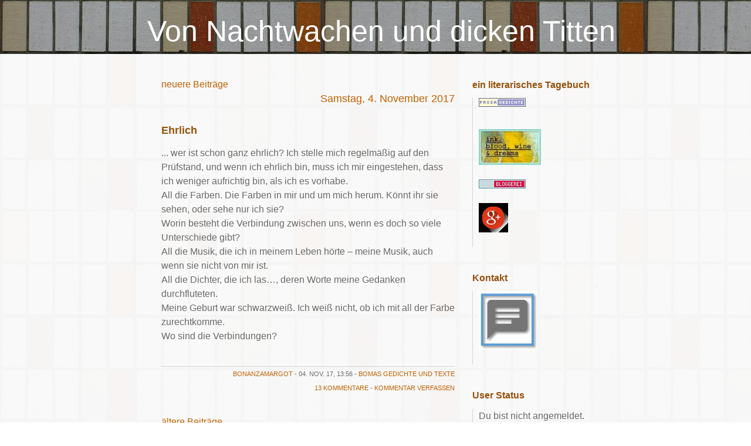

--- FILE ---
content_type: text/html; charset=utf-8
request_url: https://abendglueck.twoday.net/20171104/
body_size: 4796
content:
<?xml version="1.0"?>
<!DOCTYPE html PUBLIC "-//W3C//DTD XHTML 1.0 Transitional//EN"
   "http://www.w3.org/TR/xhtml1/DTD/xhtml1-transitional.dtd">

<html xmlns="http://www.w3.org/1999/xhtml" xml:lang="en" >
<head>
<title>Von Nachtwachen und dicken Titten: 04 November 2017</title>
<meta http-equiv="Content-Type" content="text/html; charset=utf-8" />
<meta name="MSSmartTagsPreventParsing" content="TRUE" />
<meta name="robots" content="all" />
<link rel="alternate" type="application/rss+xml" title="RSS 1.0" href="https://abendglueck.twoday.net/index.rdf" /><link rel="EditURI" type="application/rsd+xml" title="RSD" href="http://abendglueck.twoday.net/rsd.xml" />
<link rel="shortcut icon" href="https://static.twoday.net/abendGLUECK/images/favicon.jpg" />
<link rel="stylesheet" type="text/css" title="CSS Stylesheet" href="https://abendglueck.twoday.net/main.css" />
<link rel="stylesheet" type="text/css" title="CSS Stylesheet" href="https://static.twoday.net/modToolbar/modToolbar.css" />
</head>

<body>



<!-- header -->
<div id="header">
  <h1><a href="https://abendglueck.twoday.net/">Von Nachtwachen und dicken Titten</a></h1>
  <div class="subheader"></div>
</div>

<!-- wrapper -->
<div id="wrapper">

  <!-- pagebody -->
  <div id="pagebody">
    
    <!-- container -->
    <div id="container">

      <!-- content -->
      <div id="content">



<div class="pagelink"><div class="pagelinkTop"><a href="https://abendglueck.twoday.net/20171105/" rel="nofollow">neuere Beiträge</a></div>
</div>
<h2><a href="https://abendglueck.twoday.net/20171104/">Samstag, 4. November 2017</a></h2>
<div class="story">

  <!-- Story Title -->
  <h3 class="storyTitle"><a href="https://abendglueck.twoday.net/stories/1022637392/">Ehrlich</a></h3>

  <!-- Story Content -->
  <div class="storyContent">... wer ist schon ganz ehrlich? Ich stelle mich regelmäßig auf den Prüfstand, und wenn ich ehrlich bin, muss ich mir eingestehen, dass ich weniger aufrichtig bin, als ich es vorhabe. <br />
All die Farben. Die Farben in mir und um mich herum. Könnt ihr sie sehen, oder sehe nur ich sie?<br />
Worin besteht die Verbindung zwischen uns, wenn es doch so viele Unterschiede gibt?<br />
All die Musik, die ich in meinem Leben hörte – meine Musik, auch wenn sie nicht von mir ist.<br />
All die Dichter, die ich las…, deren Worte meine Gedanken durchfluteten.<br />
Meine Geburt war schwarzweiß. Ich weiß nicht, ob ich mit all der Farbe zurechtkomme. <br />
Wo sind die Verbindungen? 
<br /><br /></div>

    <!-- Story Date -->
  <div class="storyDate">

<a href="https://abendglueck.twoday.net/">bonanzaMARGOT</a>
 - 04. Nov. 17, 13:56
 - <a href="https://abendglueck.twoday.net/topics/boMAs+Gedichte+und+Texte">boMAs Gedichte und Texte</a></div>

  <!-- Story Links -->
  <div class="storyLinks"><a href="https://abendglueck.twoday.net/stories/1022637392/#comments">13 Kommentare</a> - <a href="http://abendglueck.twoday.net/stories/1022637392/comment">Kommentar verfassen</a></div>
</div>
<div class="pagelinkBottom"><a href="https://abendglueck.twoday.net/20171103/" rel="nofollow">ältere Beiträge</a></div>



      </div><!-- end of content -->

    </div><!-- end of container -->
    
    <!-- sidebar01 -->
    <div id="sidebar01">


<div class="sidebarItem">
  <h4>ein literarisches Tagebuch<br /></h4>
  <div class="sidebarItemBody">
<p><a href="https://bonanzamargot.twoday.net/"><img src="http://static.twoday.net/bonanzaMARGOT/images/prosa-gedichte.png" width="80" height="15" border="0" alt="prosaGEDICHTE" title="prosaGEDICHTE" /></a></p>
<br>
<a 
href="http://bonanzamargot.wordpress.com/"><img src="https://lh3.googleusercontent.com/-2E2BQtX9wOo/Uvot1lde-RI/AAAAAAAAGTw/j4YCaK23LL8/s106/5b3a5ef5527c972d64a32a511125de43.jpg
"

https://abendglueck.wordpress.com/
<br>
<br>
<br>



<a href="https://www.bloggerei.de"><img src="https://www.bloggerei.de/bgpublicon2.jpg" width="80" height="15" border="0" alt="Blogverzeichnis - Bloggerei.de" /></a>
<br><br>
<a href="https://plus.google.com/104529919775566417812"><img src="https://static.twoday.net/abendGLUECK/images/1476965404_googleplus.png?tmp=1344"width="50"height="50"alt=""/></a>
<br><br>


        






  </div>
</div>

<div class="sidebarItem">
  <h4>Kontakt<br /></h4>
  <div class="sidebarItemBody">
<a href="https://docs.google.com/forms/d/e/1FAIpQLSdaaqZV6hrlIeDvmjQvKMw_hGBBScdp7FBTb3hF4gBa7AvSzQ/viewform"><img src="https://static.twoday.net/abendGLUECK/images/kontakt.png"width="100"height="100"alt=""/></a>
<br><br>
  </div>
</div>

<div class="sidebarItem">
  <h4>User Status<br /></h4>
  <div class="sidebarItemBody">
Du bist nicht angemeldet.
<ul>
<li><a href="https://abendglueck.twoday.net/members/login">login</a></li>

</ul>

  </div>
</div>

<div class="sidebarItem">
  <h4>Menü<br /></h4>
  <div class="sidebarItemBody">
<a href="https://abendglueck.twoday.net/">Von Nachtwachen und dicken Titten</a><br />
<ul><li>+ <a href="https://abendglueck.twoday.net/topics/2009+-+Fahrradreise/">2009 - Fahrradreise</a></li><li>+ <a href="http://abendglueck.twoday.net/topics/2010+-+Donaureise/">2010 - Donaureise</a></li><li>+ <a href="http://abendglueck.twoday.net/topics/2011+-+Reiseimpressionen/">2011 - Reiseimpressionen</a></li><li>+ <a href="http://abendglueck.twoday.net/topics/2012+-+Reisen/">2012 - Reisen</a></li><li>+ <a href="http://abendglueck.twoday.net/topics/2013+-+Reisen/">2013 - Reisen</a></li><li>+ <a href="http://abendglueck.twoday.net/topics/2014+-+Reisen/">2014 - Reisen</a></li><li>+ <a href="http://abendglueck.twoday.net/topics/2015+-+Reisen/">2015 - Reisen</a></li><li>+ <a href="http://abendglueck.twoday.net/topics/2016+-+Reisen/">2016 - Reisen</a></li><li>+ <a href="http://abendglueck.twoday.net/topics/2017+-+Reisen/">2017 - Reisen</a></li><li>+ <a href="http://abendglueck.twoday.net/topics/2018+-+Reisen/">2018 - Reisen</a></li><li>+ <a href="http://abendglueck.twoday.net/topics/2019+-+Reisen/">2019 - Reisen</a></li><li>+ <a href="http://abendglueck.twoday.net/topics/A+wie+Anfang/">A wie Anfang</a></li><li>+ <a href="http://abendglueck.twoday.net/topics/Als+Geb%C3%BCsche+noch+Geb%C3%BCsche+waren/">Als Gebüsche noch Gebüsche waren</a></li><li>+ <a href="http://abendglueck.twoday.net/topics/Altenpflege+im+Bild/">Altenpflege im Bild</a></li><li>+ <a href="http://abendglueck.twoday.net/topics/Arbeitslos/">Arbeitslos</a></li><li>+ <a href="http://abendglueck.twoday.net/topics/Berlin/">Berlin</a></li><li>+ <a href="http://abendglueck.twoday.net/topics/boMAs+Gedichte+und+Texte/">boMAs Gedichte und Texte</a></li><li>+ <a href="http://abendglueck.twoday.net/topics/B%C3%BCro/">Büro</a></li><li>+ <a href="http://abendglueck.twoday.net/topics/Dicke+Titten/">Dicke Titten</a></li><li>+ <a href="http://abendglueck.twoday.net/topics/Die+Arschwischmaschine+hat+frei/">Die Arschwischmaschine hat frei</a></li><li>+ <a href="http://abendglueck.twoday.net/topics/Nach+der+Nachtwache+ist+vor+der+Nachtwache/">Nach der Nachtwache ist vor der Nachtwache</a></li><li>+ <a href="http://abendglueck.twoday.net/topics/Sonstiges+zur+Diskussion/">Sonstiges zur Diskussion</a></li><li>+ <a href="http://abendglueck.twoday.net/topics/Tr%C3%A4ume/">Träume</a></li><li>+ <a href="http://abendglueck.twoday.net/topics/Was+ich+lese/">Was ich lese</a></li><li>+ <a href="http://abendglueck.twoday.net/topics/Zu+den+Rubriken/">Zu den Rubriken</a></li><li>+ <a href="http://abendglueck.twoday.net/topics/Zu+den+Rubriken+%282%29/">Zu den Rubriken (2)</a></li><li>+ <a href="http://abendglueck.twoday.net/topics/Zu+den+Rubriken+%283%29/">Zu den Rubriken (3)</a></li></ul>

<br />
<a href="https://twoday.net/">twoday.net</a>

  </div>
</div>

<div class="sidebarItem">
  <h4>Aktuelle Beiträge<br /></h4>
  <div class="sidebarItemBody">
<div class="historyItem"><a href="https://abendglueck.twoday.net/stories/1022670617/#1022704915">deine Gedanken und Geschichten</a><br />
und nicht ein einziger Kommentar darunter ist schon...
<div class="small">kontor111 - 30. Jan, 10:18</div></div>
<div class="historyItem"><a href="https://abendglueck.twoday.net/stories/1022672102/#1022672332">alien-lösung? da ging...</a><br />
alien-lösung? da ging was an mir vorbei. ist aber eh...
<div class="small">bonanzaMARGOT - 17. Nov, 13:08</div></div>
<div class="historyItem"><a href="https://abendglueck.twoday.net/stories/1022672102/#1022672331">richtig. ich dachte nur,...</a><br />
richtig. ich dachte nur, dass ich es meinen lesern...
<div class="small">bonanzaMARGOT - 17. Nov, 13:05</div></div>
<div class="historyItem"><a href="https://abendglueck.twoday.net/stories/1022672102/#1022672183">Wo ist denn das Problem?...</a><br />
Wo ist denn das Problem? Durch die „Alien-Lösung” von...
<div class="small">C. Araxe - 7. Nov, 22:06</div></div>
<div class="historyItem"><a href="https://abendglueck.twoday.net/stories/1022672102/#1022672103">Wenn du ohnehin eine...</a><br />
Wenn du ohnehin eine neue Blogheimat gefunden hast...kann...
<div class="small">rosenherz - 2. Nov, 13:51</div></div>
<div class="historyItem"><a href="https://abendglueck.twoday.net/stories/1022672102/">Liebe Leser(innen)</a><br />
Dieser Blog ruht fortan.
Leider ist die Resonanz hier...
<div class="small">bonanzaMARGOT - 02. Nov. 19, 13:39</div></div>

  </div>
</div>

<div class="sidebarItem">
  <h4>Archiv<br /></h4>
  <div class="sidebarItemBody">
<style type="text/css">
.calDay {
  font-size: 11px;
}
</style>

<table cellspacing="0" cellpadding="2" class="calendar">
<tr>
<td colspan="7" align="center"><div class="calHead">November&nbsp;2017</div></td>
</tr>
<tr>
<td><div class="calDay">Mo</div></td>
<td><div class="calDay">Di</div></td>
<td><div class="calDay">Mi</div></td>
<td><div class="calDay">Do</div></td>
<td><div class="calDay">Fr</div></td>
<td><div class="calDay">Sa</div></td>
<td><div class="calDay">So</div></td>

</tr>
<tr>
<td><div class="calDay">&nbsp;</div></td>
<td><div class="calDay">&nbsp;</div></td>
<td><div class="calDay"><a href="https://abendglueck.twoday.net/20171101/">&nbsp;1&nbsp;</a></div></td>
<td><div class="calDay">&nbsp;2&nbsp;</div></td>
<td><div class="calDay"><a href="https://abendglueck.twoday.net/20171103/">&nbsp;3&nbsp;</a></div></td>
<td><div class="calSelDay"><a href="https://abendglueck.twoday.net/20171104/">&nbsp;4&nbsp;</a></div></td>
<td><div class="calDay"><a href="https://abendglueck.twoday.net/20171105/">&nbsp;5&nbsp;</a></div></td>

</tr>
<tr>
<td><div class="calDay">&nbsp;6&nbsp;</div></td>
<td><div class="calDay">&nbsp;7&nbsp;</div></td>
<td><div class="calDay"><a href="https://abendglueck.twoday.net/20171108/">&nbsp;8&nbsp;</a></div></td>
<td><div class="calDay"><a href="https://abendglueck.twoday.net/20171109/">&nbsp;9&nbsp;</a></div></td>
<td><div class="calDay">10</div></td>
<td><div class="calDay">11</div></td>
<td><div class="calDay"><a href="https://abendglueck.twoday.net/20171112/">12</a></div></td>

</tr>
<tr>
<td><div class="calDay"><a href="https://abendglueck.twoday.net/20171113/">13</a></div></td>
<td><div class="calDay">14</div></td>
<td><div class="calDay"><a href="https://abendglueck.twoday.net/20171115/">15</a></div></td>
<td><div class="calDay">16</div></td>
<td><div class="calDay">17</div></td>
<td><div class="calDay"><a href="https://abendglueck.twoday.net/20171118/">18</a></div></td>
<td><div class="calDay"><a href="https://abendglueck.twoday.net/20171119/">19</a></div></td>

</tr>
<tr>
<td><div class="calDay"><a href="https://abendglueck.twoday.net/20171120/">20</a></div></td>
<td><div class="calDay">21</div></td>
<td><div class="calDay"><a href="https://abendglueck.twoday.net/20171122/">22</a></div></td>
<td><div class="calDay">23</div></td>
<td><div class="calDay">24</div></td>
<td><div class="calDay"><a href="https://abendglueck.twoday.net/20171125/">25</a></div></td>
<td><div class="calDay">26</div></td>

</tr>
<tr>
<td><div class="calDay"><a href="https://abendglueck.twoday.net/20171127/">27</a></div></td>
<td><div class="calDay">28</div></td>
<td><div class="calDay"><a href="https://abendglueck.twoday.net/20171129/">29</a></div></td>
<td><div class="calDay">30</div></td>
<td><div class="calDay">&nbsp;</div></td>
<td><div class="calDay">&nbsp;</div></td>
<td><div class="calDay">&nbsp;</div></td>

</tr>

<tr>
<td colspan="3" align="right"><div class="calFoot"><a href="https://abendglueck.twoday.net/20171030/">Oktober</a></div></td>
<td><div class="calFoot">&nbsp;</div></td>
<td colspan="3"><div class="calFoot"><a href="https://abendglueck.twoday.net/20171202/">Dezember</a></div></td>
</tr>
</table>
  </div>
</div>

<div class="sidebarItem">
  <h4>Neues in boMAs prosaGEDICHTE-Blog<br /></h4>
  <div class="sidebarItemBody">

  </div>
</div>

<div class="sidebarItem">
  <h4>Die Nachbarschaft<br /></h4>
  <div class="sidebarItemBody">
<div><img src="https://static.twoday.net/LadySaville/images/favicon.gif" title="" alt="o" width="32" border="0" height="32" />&nbsp;<a href="https://ladysaville.twoday.net/">LadySaville</a><br /><img src="https://static.twoday.net/favicon.png" alt="o" width="16" border="0" height="16" />&nbsp;<a href="http://langeweile.twoday.net/">LangeWeile</a><br /><img src="https://static.twoday.net/Mico/images/favicon.jpg" title="" alt="o" width="16" border="0" height="16" />&nbsp;<a href="http://mico.twoday.net/">Mico</a><br /><img src="https://static.twoday.net/favicon.png" alt="o" width="16" border="0" height="16" />&nbsp;<a href="http://nachdenkliche.twoday.net/">Nachdenkliche</a><br /><img src="https://static.twoday.net/Nberlin/images/favicon.jpg" title="null" alt="o" width="16" border="0" height="16" />&nbsp;<a href="http://nberlin.twoday.net/">Nberlin</a><br /><img src="https://static.twoday.net/favicon.png" alt="o" width="16" border="0" height="16" />&nbsp;<a href="http://schwallhalla.twoday.net/">Schwallhalla</a><br /><img src="https://static.twoday.net/WolfgangSchmid/images/favicon.png" title="" alt="o" width="16" border="0" height="16" />&nbsp;<a href="http://wolfgangschmid.twoday.net/">WolfgangSchmid</a><br /><img src="https://static.twoday.net/favicon.png" alt="o" width="16" border="0" height="16" />&nbsp;<a href="http://barbaralehner.twoday.net/">barbaralehner</a><br /><img src="https://static.twoday.net/favicon.png" alt="o" width="16" border="0" height="16" />&nbsp;<a href="http://datja.twoday.net/">datja</a><br /><img src="https://static.twoday.net/davidramirer/images/favicon.gif" title="" alt="o" width="16" border="0" height="16" />&nbsp;<a href="http://davidramirer.twoday.net/">davidramirer</a><br /><img src="https://static.twoday.net/favicon.png" alt="o" width="16" border="0" height="16" />&nbsp;<a href="http://froggblog.twoday.net/">froggblog</a><br /><img src="https://static.twoday.net/favicon.png" alt="o" width="16" border="0" height="16" />&nbsp;<a href="http://help.twoday.net/">help</a><br /><img src="https://static.twoday.net/lamamma/images/favicon.jpg" title="" alt="o" width="16" border="0" height="16" />&nbsp;<a href="http://lamamma.twoday.net/">lamamma</a><br /><img src="https://static.twoday.net/lovehunter/images/favicon.jpg" title="" alt="o" width="16" border="0" height="16" />&nbsp;<a href="http://lovehunter.twoday.net/">lovehunter</a><br /><img src="https://static.twoday.net/noemix/images/favicon.jpg" title="" alt="o" width="16" border="0" height="16" />&nbsp;<a href="http://noemix.twoday.net/">noemix</a><br /><img src="https://static.twoday.net/favicon.png" alt="o" width="16" border="0" height="16" />&nbsp;<a href="http://notiertes.twoday.net/">notiertes</a><br /><img src="https://static.twoday.net/favicon.png" alt="o" width="16" border="0" height="16" />&nbsp;<a href="http://rosenherz.twoday.net/">rosenherz</a><br /><img src="https://static.twoday.net/spiegelei/images/favicon.jpg" title="null" alt="o" width="16" border="0" height="16" />&nbsp;<a href="http://spiegelei.twoday.net/">spiegelei</a><br /><img src="https://static.twoday.net/favicon.png" alt="o" width="16" border="0" height="16" />&nbsp;<a href="http://top.twoday.net/">top</a><br /><img src="https://static.twoday.net/favicon.png" alt="o" width="16" border="0" height="16" />&nbsp;<a href="http://treibgut.twoday.net/">treibgut</a><br /><img src="https://static.twoday.net/urs/images/favicon.jpg" title="" alt="o" width="16" border="0" height="16" />&nbsp;<a href="http://urs.twoday.net/">urs</a><br /><img src="https://static.twoday.net/favicon.png" alt="o" width="16" border="0" height="16" />&nbsp;<a href="http://wiedermal.twoday.net/">wiedermal</a><br /><img src="https://static.twoday.net/www/images/favicon.png" title="null" alt="o" width="16" border="0" height="16" />&nbsp;<a href="http://www.twoday.net/">www</a><br /></div>
  </div>
</div>

<div class="sidebarItem">
  <h4>Suche<br /></h4>
  <div class="sidebarItemBody">
<form method="get" action="https://abendglueck.twoday.net/search"><input name="q" class="searchbox" value="" />&nbsp;<input type="submit" value="go" class="searchbox" /></form>
  </div>
</div>


<div class="sidebarItem">
  <h4>Extras<br /></h4>
  <div class="sidebarItemBody">
<div id="google_translate_element"></div><script type="text/javascript">
function googleTranslateElementInit() {
  new google.translate.TranslateElement({pageLanguage: 'de', includedLanguages: 'ar,cs,da,el,en,es,fr,it,ja,nl,no,pl,pt,ru,sv,tr,zh-TW', layout: google.translate.TranslateElement.InlineLayout.SIMPLE}, 'google_translate_element');
}
</script><script type="text/javascript" src="//translate.google.com/translate_a/element.js?cb=googleTranslateElementInit"></script>
<br>


<br><p style="margin-top:10px; margin-bottom:0; padding-bottom:0; text-align:center; line-height:0"><a target="_blank" href="http://feeds.feedburner.com/~r/ProsagedichteDieNachtIstGutFrDieTinteDerTagDrucktDieSeiten/~6/1"><img src="http://feeds.feedburner.com/ProsagedichteDieNachtIstGutFrDieTinteDerTagDrucktDieSeiten.1.gif" alt="prosaGEDICHTE (... die Nacht ist gut für die Tinte, der Tag druckt die Seiten ...)" style="border:0"></a></p><p style="margin-top:5px; padding-top:0; font-size:x-small; text-align:center"><a href="https://feedburner.google.com/fb/a/headlineanimator/install?id=33ganeld2rclv8r0jakegk8504&w=1" onclick="window.open(this.href, 'haHowto', 'width=520,height=600,toolbar=no,address=no,resizable=yes,scrollbars'); return false" target="_blank">↑ Grab this Headline Animator</a></p><br>
<p style="margin-top:10px; margin-bottom:0; padding-bottom:0; text-align:center; line-height:0"><a target="_blank" href="http://feeds.feedburner.com/~r/VonNachtwachenUndDickenTitten/~6/2"><img src="http://feeds.feedburner.com/VonNachtwachenUndDickenTitten.2.gif" alt="Von Nachtwachen und dicken Titten" style="border:0"></a></p><p style="margin-top:5px; padding-top:0; font-size:x-small; text-align:center"><a href="https://feedburner.google.com/fb/a/headlineanimator/install?id=8u6ckkqnmspe7klv3jit47g0o0&w=2" onclick="window.open(this.href, 'haHowto', 'width=520,height=600,toolbar=no,address=no,resizable=yes,scrollbars'); return false" target="_blank">↑ Grab this Headline Animator</a></p>



<br><br>
  </div>
</div>

<div class="sidebarItem">
  <h4>Total<br /></h4>
  <div class="sidebarItemBody">
<!-- X-STAT START : CODE NICHT VERÄNDERN -->
<script language="JavaScript" type="text/javascript" src="http://www.x-stat.de/stat.php?id=boma"></script> <a href="http://www.x-stat.de/homepage-tools.php" target="_blank"><font size="1">HomepageTools</font></a>
<!-- X-STAT ENDE : CODE NUR UNVERÄNDERT GÜLTIG -->
<br><br>
<script type="text/javascript" src="http://feedjit.com/serve/?vv=955&amp;tft=3&amp;dd=0&amp;wid=a71122f6df5a82cd&amp;pid=0&amp;proid=0&amp;bc=FFFFFF&amp;tc=545454&amp;brd1=CCCCCC&amp;lnk=6AA5C4&amp;hc=878787&amp;hfc=FFFFFF&amp;btn=62BBDE&amp;ww=200&amp;wne=5&amp;wh=Live+Traffic+Feed&amp;hl=0&amp;hlnks=0&amp;hfce=0&amp;srefs=1&amp;hbars=0"></script><noscript><a href="http://feedjit.com/">Feedjit Live Blog Stats</a></noscript>
<br><br>


<br />
  </div>
</div>

<div class="sidebarItem">
  <h4>Status<br /></h4>
  <div class="sidebarItemBody">
Online seit 6702 Tagen<br />
Zuletzt aktualisiert: 30. Jan, 10:18

  </div>
</div>

<div class="sidebarItem">
  <h4>Links<br /></h4>
  <div class="sidebarItemBody">
<ul>
<li><a href="https://bonanzamargot.twoday.net/stories/1022656011/">Rechtliche Hinweise & Datenschutz</a></li>
</ul>
  </div>
</div>


    </div><!-- end of sidebar01 -->

	 <br clear="all" />
    <div class="clearall"></div>

  </div><!-- end of right pagebody -->

</div><!-- end of wrapper -->

<script type="text/javascript" src="https://static.twoday.net/cdn/files/videoload2-min-js.js"></script>
<script type="text/javascript">video2day.run();</script>
</body>
</html>

